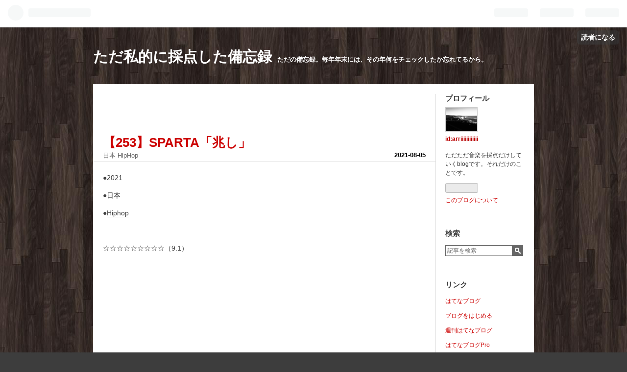

--- FILE ---
content_type: text/html; charset=utf-8
request_url: https://ongakusaiteni.hatenablog.jp/entry/2021/08/05/182357
body_size: 12852
content:
<!DOCTYPE html>
<html
  lang="ja"

data-admin-domain="//blog.hatena.ne.jp"
data-admin-origin="https://blog.hatena.ne.jp"
data-author="arriiiiiiiiiiii"
data-avail-langs="ja en"
data-blog="ongakusaiteni.hatenablog.jp"
data-blog-host="ongakusaiteni.hatenablog.jp"
data-blog-is-public="1"
data-blog-name="ただ私的に採点した備忘録"
data-blog-owner="arriiiiiiiiiiii"
data-blog-show-ads="1"
data-blog-show-sleeping-ads="1"
data-blog-uri="https://ongakusaiteni.hatenablog.jp/"
data-blog-uuid="10257846132686884982"
data-blogs-uri-base="https://ongakusaiteni.hatenablog.jp"
data-brand="hatenablog"
data-data-layer="{&quot;hatenablog&quot;:{&quot;admin&quot;:{},&quot;analytics&quot;:{&quot;brand_property_id&quot;:&quot;&quot;,&quot;measurement_id&quot;:&quot;&quot;,&quot;non_sampling_property_id&quot;:&quot;&quot;,&quot;property_id&quot;:&quot;UA-100793454-2&quot;,&quot;separated_property_id&quot;:&quot;UA-29716941-22&quot;},&quot;blog&quot;:{&quot;blog_id&quot;:&quot;10257846132686884982&quot;,&quot;content_seems_japanese&quot;:&quot;true&quot;,&quot;disable_ads&quot;:&quot;&quot;,&quot;enable_ads&quot;:&quot;true&quot;,&quot;enable_keyword_link&quot;:&quot;true&quot;,&quot;entry_show_footer_related_entries&quot;:&quot;true&quot;,&quot;force_pc_view&quot;:&quot;false&quot;,&quot;is_public&quot;:&quot;true&quot;,&quot;is_responsive_view&quot;:&quot;false&quot;,&quot;is_sleeping&quot;:&quot;true&quot;,&quot;lang&quot;:&quot;ja&quot;,&quot;name&quot;:&quot;\u305f\u3060\u79c1\u7684\u306b\u63a1\u70b9\u3057\u305f\u5099\u5fd8\u9332&quot;,&quot;owner_name&quot;:&quot;arriiiiiiiiiiii&quot;,&quot;uri&quot;:&quot;https://ongakusaiteni.hatenablog.jp/&quot;},&quot;brand&quot;:&quot;hatenablog&quot;,&quot;page_id&quot;:&quot;entry&quot;,&quot;permalink_entry&quot;:{&quot;author_name&quot;:&quot;arriiiiiiiiiiii&quot;,&quot;categories&quot;:&quot;\u65e5\u672c  HipHop&quot;,&quot;character_count&quot;:158,&quot;date&quot;:&quot;2021-08-05&quot;,&quot;entry_id&quot;:&quot;26006613791158016&quot;,&quot;first_category&quot;:&quot;\u65e5\u672c  HipHop&quot;,&quot;hour&quot;:&quot;18&quot;,&quot;title&quot;:&quot;\u3010253\u3011SPARTA\u300c\u5146\u3057\u300d&quot;,&quot;uri&quot;:&quot;https://ongakusaiteni.hatenablog.jp/entry/2021/08/05/182357&quot;},&quot;pro&quot;:&quot;free&quot;,&quot;router_type&quot;:&quot;blogs&quot;}}"
data-device="pc"
data-dont-recommend-pro="false"
data-global-domain="https://hatena.blog"
data-globalheader-color="b"
data-globalheader-type="pc"
data-has-touch-view="1"
data-help-url="https://help.hatenablog.com"
data-page="entry"
data-parts-domain="https://hatenablog-parts.com"
data-plus-available=""
data-pro="false"
data-router-type="blogs"
data-sentry-dsn="https://03a33e4781a24cf2885099fed222b56d@sentry.io/1195218"
data-sentry-environment="production"
data-sentry-sample-rate="0.1"
data-static-domain="https://cdn.blog.st-hatena.com"
data-version="6ea2223fdead71a0305297e57edb30"




  data-initial-state="{}"

  >
  <head prefix="og: http://ogp.me/ns# fb: http://ogp.me/ns/fb# article: http://ogp.me/ns/article#">

  

  

  


  

  <meta name="robots" content="max-image-preview:large" />


  <meta charset="utf-8"/>
  <meta http-equiv="X-UA-Compatible" content="IE=7; IE=9; IE=10; IE=11" />
  <title>【253】SPARTA「兆し」 - ただ私的に採点した備忘録</title>

  
  <link rel="canonical" href="https://ongakusaiteni.hatenablog.jp/entry/2021/08/05/182357"/>



  

<meta itemprop="name" content="【253】SPARTA「兆し」 - ただ私的に採点した備忘録"/>

  <meta itemprop="image" content="https://cdn.image.st-hatena.com/image/scale/5974664a56568a8a068483a16007f99db3485672/backend=imagemagick;version=1;width=1300/https%3A%2F%2Fm.media-amazon.com%2Fimages%2FI%2F51kbDkFDDZS._SL500_.jpg"/>


  <meta property="og:title" content="【253】SPARTA「兆し」 - ただ私的に採点した備忘録"/>
<meta property="og:type" content="article"/>
  <meta property="og:url" content="https://ongakusaiteni.hatenablog.jp/entry/2021/08/05/182357"/>

  <meta property="og:image" content="https://cdn.image.st-hatena.com/image/scale/5974664a56568a8a068483a16007f99db3485672/backend=imagemagick;version=1;width=1300/https%3A%2F%2Fm.media-amazon.com%2Fimages%2FI%2F51kbDkFDDZS._SL500_.jpg"/>

<meta property="og:image:alt" content="【253】SPARTA「兆し」 - ただ私的に採点した備忘録"/>
    <meta property="og:description" content="●2021 ●日本 ●Hiphop ☆☆☆☆☆☆☆☆☆（9.1） www.youtube.com www.youtube.com www.youtube.com www.youtube.com 兆し [Explicit] htb Originals Amazon 兆し SPARTA ヒップホップ／ラップ ¥2444" />
<meta property="og:site_name" content="ただ私的に採点した備忘録"/>

  <meta property="article:published_time" content="2021-08-05T09:23:57Z" />

    <meta property="article:tag" content="日本  HipHop" />
      <meta name="twitter:card"  content="summary_large_image" />
    <meta name="twitter:image" content="https://cdn.image.st-hatena.com/image/scale/5974664a56568a8a068483a16007f99db3485672/backend=imagemagick;version=1;width=1300/https%3A%2F%2Fm.media-amazon.com%2Fimages%2FI%2F51kbDkFDDZS._SL500_.jpg" />  <meta name="twitter:title" content="【253】SPARTA「兆し」 - ただ私的に採点した備忘録" />    <meta name="twitter:description" content="●2021 ●日本 ●Hiphop ☆☆☆☆☆☆☆☆☆（9.1） www.youtube.com www.youtube.com www.youtube.com www.youtube.com 兆し [Explicit] htb Originals Amazon 兆し SPARTA ヒップホップ／ラップ ¥2444" />  <meta name="twitter:app:name:iphone" content="はてなブログアプリ" />
  <meta name="twitter:app:id:iphone" content="583299321" />
  <meta name="twitter:app:url:iphone" content="hatenablog:///open?uri=https%3A%2F%2Fongakusaiteni.hatenablog.jp%2Fentry%2F2021%2F08%2F05%2F182357" />
  
    <meta name="description" content="●2021 ●日本 ●Hiphop ☆☆☆☆☆☆☆☆☆（9.1） www.youtube.com www.youtube.com www.youtube.com www.youtube.com 兆し [Explicit] htb Originals Amazon 兆し SPARTA ヒップホップ／ラップ ¥2444" />
    <meta name="keywords" content="&lt;meta name=&quot;keywords&quot; content=&quot;評価,レビュー,洋楽,邦楽,music,indie,review&quot; &gt;" />


  
<script
  id="embed-gtm-data-layer-loader"
  data-data-layer-page-specific="{&quot;hatenablog&quot;:{&quot;blogs_permalink&quot;:{&quot;blog_afc_issued&quot;:&quot;false&quot;,&quot;entry_afc_issued&quot;:&quot;false&quot;,&quot;is_blog_sleeping&quot;:&quot;true&quot;,&quot;is_author_pro&quot;:&quot;false&quot;,&quot;has_related_entries_with_elasticsearch&quot;:&quot;true&quot;}}}"
>
(function() {
  function loadDataLayer(elem, attrName) {
    if (!elem) { return {}; }
    var json = elem.getAttribute(attrName);
    if (!json) { return {}; }
    return JSON.parse(json);
  }

  var globalVariables = loadDataLayer(
    document.documentElement,
    'data-data-layer'
  );
  var pageSpecificVariables = loadDataLayer(
    document.getElementById('embed-gtm-data-layer-loader'),
    'data-data-layer-page-specific'
  );

  var variables = [globalVariables, pageSpecificVariables];

  if (!window.dataLayer) {
    window.dataLayer = [];
  }

  for (var i = 0; i < variables.length; i++) {
    window.dataLayer.push(variables[i]);
  }
})();
</script>

<!-- Google Tag Manager -->
<script>(function(w,d,s,l,i){w[l]=w[l]||[];w[l].push({'gtm.start':
new Date().getTime(),event:'gtm.js'});var f=d.getElementsByTagName(s)[0],
j=d.createElement(s),dl=l!='dataLayer'?'&l='+l:'';j.async=true;j.src=
'https://www.googletagmanager.com/gtm.js?id='+i+dl;f.parentNode.insertBefore(j,f);
})(window,document,'script','dataLayer','GTM-P4CXTW');</script>
<!-- End Google Tag Manager -->











  <link rel="shortcut icon" href="https://ongakusaiteni.hatenablog.jp/icon/favicon">
<link rel="apple-touch-icon" href="https://ongakusaiteni.hatenablog.jp/icon/touch">
<link rel="icon" sizes="192x192" href="https://ongakusaiteni.hatenablog.jp/icon/link">

  

<link rel="alternate" type="application/atom+xml" title="Atom" href="https://ongakusaiteni.hatenablog.jp/feed"/>
<link rel="alternate" type="application/rss+xml" title="RSS2.0" href="https://ongakusaiteni.hatenablog.jp/rss"/>

  <link rel="alternate" type="application/json+oembed" href="https://hatena.blog/oembed?url=https%3A%2F%2Fongakusaiteni.hatenablog.jp%2Fentry%2F2021%2F08%2F05%2F182357&amp;format=json" title="oEmbed Profile of 【253】SPARTA「兆し」"/>
<link rel="alternate" type="text/xml+oembed" href="https://hatena.blog/oembed?url=https%3A%2F%2Fongakusaiteni.hatenablog.jp%2Fentry%2F2021%2F08%2F05%2F182357&amp;format=xml" title="oEmbed Profile of 【253】SPARTA「兆し」"/>
  
  <link rel="author" href="http://www.hatena.ne.jp/arriiiiiiiiiiii/">

  

  
      <link rel="preload" href="https://m.media-amazon.com/images/I/51kbDkFDDZS._SL500_.jpg" as="image"/>


  
    
<link rel="stylesheet" type="text/css" href="https://cdn.blog.st-hatena.com/css/blog.css?version=6ea2223fdead71a0305297e57edb30"/>

    
  <link rel="stylesheet" type="text/css" href="https://usercss.blog.st-hatena.com/blog_style/10257846132686884982/b6dad95dcd619a05ce0c64ab6e0d69af21bfb1bd"/>
  
  

  

  
<script> </script>

  
<style>
  div#google_afc_user,
  div.google-afc-user-container,
  div.google_afc_image,
  div.google_afc_blocklink {
      display: block !important;
  }
</style>


  
    <script src="https://cdn.pool.st-hatena.com/valve/valve.js" async></script>
<script id="test-valve-definition">
  var valve = window.valve || [];

  valve.push(function(v) {
    
    

    v.config({
      service: 'blog',
      content: {
        result: 'adtrust',
        documentIds: ["blog:entry:26006613791158016"]
      }
    });
    v.defineDFPSlot({"sizes":[[300,250],[336,280]],"slotId":"google_afc_user_container_0","unit":"/4374287/blo_pc_com_6_3328_0_no"});    v.defineDFPSlot({"lazy":1,"sizes":{"mappings":[[[320,568],[[336,280],[300,250],"fluid"]],[[0,0],[[300,250]]]]},"slotId":"sleeping-ad-in-entry","unit":"/4374287/blog_pc_entry_sleep_in-article"});    v.defineDFPSlot({"lazy":"","sizes":[[300,250],[336,280],[468,60],"fluid"],"slotId":"google_afc_user_container_1","unit":"/4374287/blog_user"});
    v.sealDFPSlots();
  });
</script>

  

  
    <script type="application/ld+json">{"@context":"http://schema.org","@type":"Article","dateModified":"2021-08-05T18:23:57+09:00","datePublished":"2021-08-05T18:23:57+09:00","description":"●2021 ●日本 ●Hiphop ☆☆☆☆☆☆☆☆☆（9.1） www.youtube.com www.youtube.com www.youtube.com www.youtube.com 兆し [Explicit] htb Originals Amazon 兆し SPARTA ヒップホップ／ラップ ¥2444","headline":"【253】SPARTA「兆し」","image":["https://m.media-amazon.com/images/I/51kbDkFDDZS._SL500_.jpg"],"mainEntityOfPage":{"@id":"https://ongakusaiteni.hatenablog.jp/entry/2021/08/05/182357","@type":"WebPage"}}</script>

  

  

  

</head>

  <body class="page-entry category-日本-HipHop globalheader-ng-enabled">
    

<div id="globalheader-container"
  data-brand="hatenablog"
  
  >
  <iframe id="globalheader" height="37" frameborder="0" allowTransparency="true"></iframe>
</div>


  
  
  
    <nav class="
      blog-controlls
      
    ">
      <div class="blog-controlls-blog-icon">
        <a href="https://ongakusaiteni.hatenablog.jp/">
          <img src="https://cdn.image.st-hatena.com/image/square/eedc201f1e53bed20dfd74334daefac246cefc8b/backend=imagemagick;height=128;version=1;width=128/https%3A%2F%2Fcdn.user.blog.st-hatena.com%2Fblog_custom_icon%2F64072712%2F1545142099424590" alt="ただ私的に採点した備忘録"/>
        </a>
      </div>
      <div class="blog-controlls-title">
        <a href="https://ongakusaiteni.hatenablog.jp/">ただ私的に採点した備忘録</a>
      </div>
      <a href="https://blog.hatena.ne.jp/arriiiiiiiiiiii/ongakusaiteni.hatenablog.jp/subscribe?utm_campaign=subscribe_blog&amp;utm_source=blogs_topright_button&amp;utm_medium=button" class="blog-controlls-subscribe-btn test-blog-header-controlls-subscribe">
        読者になる
      </a>
    </nav>
  

  <div id="container">
    <div id="container-inner">
      <header id="blog-title" data-brand="hatenablog">
  <div id="blog-title-inner" >
    <div id="blog-title-content">
      <h1 id="title"><a href="https://ongakusaiteni.hatenablog.jp/">ただ私的に採点した備忘録</a></h1>
      
        <h2 id="blog-description">ただの備忘録。毎年年末には、その年何をチェックしたか忘れてるから。</h2>
      
    </div>
  </div>
</header>

      

      
      




<div id="content" class="hfeed"
  
  >
  <div id="content-inner">
    <div id="wrapper">
      <div id="main">
        <div id="main-inner">
          
  <article class="entry no-entry sleeping-ads" style="display: block !important;">
    <div class="entry-inner">
      <div class="entry-content">
        
        
        <div class="variable-mobileWeb-ad">
          <div id="google_afc_user_container_0" class="sleeping-ad" style="display: block !important;"></div>
        </div>
        

        
        <p class="sleeping-ads-notice" style="display: none;">この広告は、90日以上更新していないブログに表示しています。</p>
      </div>
    </div>
  </article>


          


  


          
  
  <!-- google_ad_section_start -->
  <!-- rakuten_ad_target_begin -->
  
  
  

  

  
    
      
        <article class="entry hentry test-hentry js-entry-article date-first autopagerize_page_element chars-200 words-100 mode-html entry-odd" id="entry-26006613791158016" data-keyword-campaign="" data-uuid="26006613791158016" data-publication-type="entry">
  <div class="entry-inner">
    <header class="entry-header">
  
    <div class="date entry-date first">
    <a href="https://ongakusaiteni.hatenablog.jp/archive/2021/08/05" rel="nofollow">
      <time datetime="2021-08-05T09:23:57Z" title="2021-08-05T09:23:57Z">
        <span class="date-year">2021</span><span class="hyphen">-</span><span class="date-month">08</span><span class="hyphen">-</span><span class="date-day">05</span>
      </time>
    </a>
      </div>
  <h1 class="entry-title">
  <a href="https://ongakusaiteni.hatenablog.jp/entry/2021/08/05/182357" class="entry-title-link bookmark">【253】SPARTA「兆し」</a>
</h1>

  
  

  <div class="entry-categories categories">
    
    <a href="https://ongakusaiteni.hatenablog.jp/archive/category/%E6%97%A5%E6%9C%AC%20%20HipHop" class="entry-category-link category-日本-HipHop">日本  HipHop</a>
    
  </div>


  

  

</header>

    


    <div class="entry-content hatenablog-entry">
  
    <p>●2021</p>
<p>●日本</p>
<p>●<a class="keyword" href="http://d.hatena.ne.jp/keyword/Hiphop">Hiphop</a></p>
<p> </p>
<p>☆☆☆☆☆☆☆☆☆（9.1）</p>
<p> </p>
<p><iframe src="https://www.youtube.com/embed/WMSXRk9HKFg?enablejsapi=1" width="560" height="315" frameborder="0" allowfullscreen="" id="widget2"></iframe><br /><a href="https://www.youtube.com/watch?v=WMSXRk9HKFg">www.youtube.com</a></p>
<p><iframe src="https://www.youtube.com/embed/6-4WnQjs6tc?enablejsapi=1" width="560" height="315" frameborder="0" allowfullscreen="" id="widget4"></iframe><br /><a href="https://www.youtube.com/watch?v=6-4WnQjs6tc">www.youtube.com</a></p>
<p><iframe src="https://www.youtube.com/embed/3YuiCtoceQE?enablejsapi=1" width="560" height="315" frameborder="0" allowfullscreen="" id="widget6"></iframe><br /><a href="https://www.youtube.com/watch?v=3YuiCtoceQE">www.youtube.com</a></p>
<p><iframe src="https://www.youtube.com/embed/jcmOCxNl83I?enablejsapi=1" width="560" height="315" frameborder="0" allowfullscreen="" id="widget8"></iframe><br /><a href="https://www.youtube.com/watch?v=jcmOCxNl83I">www.youtube.com</a></p>
<p> </p>
<div class="freezed">
<div class="hatena-asin-detail"><a href="https://www.amazon.co.jp/exec/obidos/ASIN/B096Y9T7GD/sydbarrett0e-22/" class="hatena-asin-detail-image-link" target="_blank" rel="noopener"><img src="https://m.media-amazon.com/images/I/51kbDkFDDZS._SL500_.jpg" class="hatena-asin-detail-image" alt="兆し [Explicit]" title="兆し [Explicit]" /></a>
<div class="hatena-asin-detail-info">
<p class="hatena-asin-detail-title"><a href="https://www.amazon.co.jp/exec/obidos/ASIN/B096Y9T7GD/sydbarrett0e-22/" target="_blank" rel="noopener">兆し [Explicit]</a></p>
<ul class="hatena-asin-detail-meta">
<li><a class="keyword" href="http://d.hatena.ne.jp/keyword/htb">htb</a> Originals</li>
</ul>
<a href="https://www.amazon.co.jp/exec/obidos/ASIN/B096Y9T7GD/sydbarrett0e-22/" class="asin-detail-buy" target="_blank" rel="noopener">Amazon</a></div>
</div>
</div>
<p> </p>
<p> </p>
<div class="itunes-embed freezed itunes-kind-Album"><a href="https://music.apple.com/jp/album/%E5%85%86%E3%81%97/1571484718?uo=4&amp;at=1001lSgk" rel="nofollow" target="_blank"><img src="https://cdn.image.st-hatena.com/image/scale/1ce5fbcd0b99aada1e70e1d8e3bde2014575848a/enlarge=0;height=200;version=1;width=200/https%3A%2F%2Fis1-ssl.mzstatic.com%2Fimage%2Fthumb%2FMusic115%2Fv4%2F45%2F05%2F3e%2F45053e1e-07f7-1098-7274-9150a515d733%2Fsource%2F100x100bb.jpg" alt="兆し" title="兆し" class="itunes-embed-image" /></a>
<div class="itunes-embed-info">
<p class="itunes-embed-title"><a href="https://music.apple.com/jp/album/%E5%85%86%E3%81%97/1571484718?uo=4&amp;at=1001lSgk" rel="nofollow" target="_blank">兆し</a></p>
<ul>
<li class="itunes-embed-artist">SPARTA</li>
<li class="itunes-embed-genre">ヒップホップ／ラップ</li>
<li class="itunes-embed-price">¥2444</li>
<li class="itunes-embed-badge"><a href="https://music.apple.com/jp/album/%E5%85%86%E3%81%97/1571484718?uo=4&amp;at=1001lSgk" rel="nofollow" target="_blank"><img src="https://cdn.blog.st-hatena.com/images/theme/itunes/itunes-badge-itunes@2x.png" width="44px" height="15px" /></a></li>
</ul>
</div>
</div>
<p> </p>
    
    




    

  
</div>

    
  <footer class="entry-footer">
    
    <div class="entry-tags-wrapper">
  <div class="entry-tags">  </div>
</div>

    <p class="entry-footer-section track-inview-by-gtm" data-gtm-track-json="{&quot;area&quot;: &quot;finish_reading&quot;}">
  <span class="author vcard"><span class="fn" data-load-nickname="1" data-user-name="arriiiiiiiiiiii" >arriiiiiiiiiiii</span></span>
  <span class="entry-footer-time"><a href="https://ongakusaiteni.hatenablog.jp/entry/2021/08/05/182357"><time data-relative datetime="2021-08-05T09:23:57Z" title="2021-08-05T09:23:57Z" class="updated">2021-08-05 18:23</time></a></span>
  
  
  
    <span class="
      entry-footer-subscribe
      
    " data-test-blog-controlls-subscribe>
      <a href="https://blog.hatena.ne.jp/arriiiiiiiiiiii/ongakusaiteni.hatenablog.jp/subscribe?utm_medium=button&amp;utm_source=blogs_entry_footer&amp;utm_campaign=subscribe_blog">
        読者になる
      </a>
    </span>
  
</p>

    
  <div
    class="hatena-star-container"
    data-hatena-star-container
    data-hatena-star-url="https://ongakusaiteni.hatenablog.jp/entry/2021/08/05/182357"
    data-hatena-star-title="【253】SPARTA「兆し」"
    data-hatena-star-variant="profile-icon"
    data-hatena-star-profile-url-template="https://blog.hatena.ne.jp/{username}/"
  ></div>


    
<div class="social-buttons">
  
  
    <div class="social-button-item">
      <a href="https://b.hatena.ne.jp/entry/s/ongakusaiteni.hatenablog.jp/entry/2021/08/05/182357" class="hatena-bookmark-button" data-hatena-bookmark-url="https://ongakusaiteni.hatenablog.jp/entry/2021/08/05/182357" data-hatena-bookmark-layout="vertical-balloon" data-hatena-bookmark-lang="ja" title="この記事をはてなブックマークに追加"><img src="https://b.st-hatena.com/images/entry-button/button-only.gif" alt="この記事をはてなブックマークに追加" width="20" height="20" style="border: none;" /></a>
    </div>
  
  
    <div class="social-button-item">
      <div class="fb-share-button" data-layout="box_count" data-href="https://ongakusaiteni.hatenablog.jp/entry/2021/08/05/182357"></div>
    </div>
  
  
    
    
    <div class="social-button-item">
      <a
          class="entry-share-button entry-share-button-twitter test-share-button-twitter"
          href="https://x.com/intent/tweet?text=%E3%80%90253%E3%80%91SPARTA%E3%80%8C%E5%85%86%E3%81%97%E3%80%8D+-+%E3%81%9F%E3%81%A0%E7%A7%81%E7%9A%84%E3%81%AB%E6%8E%A1%E7%82%B9%E3%81%97%E3%81%9F%E5%82%99%E5%BF%98%E9%8C%B2&amp;url=https%3A%2F%2Fongakusaiteni.hatenablog.jp%2Fentry%2F2021%2F08%2F05%2F182357"
          title="X（Twitter）で投稿する"
        ></a>
    </div>
  
  
  
  
  
  
</div>

    
  
  
    
    <div class="google-afc-image test-google-rectangle-ads">      
      
      <div id="google_afc_user_container_1" class="google-afc-user-container google_afc_blocklink2_5 google_afc_boder" data-test-unit="/4374287/blog_user"></div>
      
        <a href="http://blog.hatena.ne.jp/guide/pro" class="open-pro-modal" data-guide-pro-modal-ad-url="https://hatena.blog/guide/pro/modal/ad">広告を非表示にする</a>
      
    </div>
  
  


    <div class="customized-footer">
      

        

          <div class="entry-footer-modules" id="entry-footer-secondary-modules">      
<div class="hatena-module hatena-module-related-entries" >
      
  <!-- Hatena-Epic-has-related-entries-with-elasticsearch:true -->
  <div class="hatena-module-title">
    関連記事
  </div>
  <div class="hatena-module-body">
    <ul class="related-entries hatena-urllist urllist-with-thumbnails">
  
  
    
    <li class="urllist-item related-entries-item">
      <div class="urllist-item-inner related-entries-item-inner">
        
          
                      <a class="urllist-image-link related-entries-image-link" href="https://ongakusaiteni.hatenablog.jp/entry/2021/11/11/173718">
  <img alt="【320】JPEGMAFIA「LP! 」" src="https://cdn.image.st-hatena.com/image/square/de4a8665dce1fb45bbbe1b4b814d8ff45b625320/backend=imagemagick;height=100;version=1;width=100/https%3A%2F%2Fm.media-amazon.com%2Fimages%2FI%2F41kw6bIE6ML._SL500_.jpg" class="urllist-image related-entries-image" title="【320】JPEGMAFIA「LP! 」" width="100" height="100" loading="lazy">
</a>
            <div class="urllist-date-link related-entries-date-link">
  <a href="https://ongakusaiteni.hatenablog.jp/archive/2021/11/11" rel="nofollow">
    <time datetime="2021-11-11T08:37:18Z" title="2021年11月11日">
      2021-11-11
    </time>
  </a>
</div>

          <a href="https://ongakusaiteni.hatenablog.jp/entry/2021/11/11/173718" class="urllist-title-link related-entries-title-link  urllist-title related-entries-title">【320】JPEGMAFIA「LP! 」</a>




          
          

                      <div class="urllist-entry-body related-entries-entry-body">●2021 ●アメリカ ●Hiphop ☆☆☆☆☆☆☆☆★（8.9） www.youtube.com ww…</div>
      </div>
    </li>
  
    
    <li class="urllist-item related-entries-item">
      <div class="urllist-item-inner related-entries-item-inner">
        
          
                      <a class="urllist-image-link related-entries-image-link" href="https://ongakusaiteni.hatenablog.jp/entry/2021/09/23/161453">
  <img alt="【292】LIBRO「なおらい」" src="https://cdn.image.st-hatena.com/image/square/a181358a9acce3dd4d78734bd8272a2413283edb/backend=imagemagick;height=100;version=1;width=100/https%3A%2F%2Fm.media-amazon.com%2Fimages%2FI%2F414vSR141YL._SL500_.jpg" class="urllist-image related-entries-image" title="【292】LIBRO「なおらい」" width="100" height="100" loading="lazy">
</a>
            <div class="urllist-date-link related-entries-date-link">
  <a href="https://ongakusaiteni.hatenablog.jp/archive/2021/09/23" rel="nofollow">
    <time datetime="2021-09-23T07:14:53Z" title="2021年9月23日">
      2021-09-23
    </time>
  </a>
</div>

          <a href="https://ongakusaiteni.hatenablog.jp/entry/2021/09/23/161453" class="urllist-title-link related-entries-title-link  urllist-title related-entries-title">【292】LIBRO「なおらい」</a>




          
          

                      <div class="urllist-entry-body related-entries-entry-body">●2021 ●日本 ●Hiphop ☆☆☆☆☆☆☆☆★（8.7） www.youtube.com www.yo…</div>
      </div>
    </li>
  
    
    <li class="urllist-item related-entries-item">
      <div class="urllist-item-inner related-entries-item-inner">
        
          
                      <a class="urllist-image-link related-entries-image-link" href="https://ongakusaiteni.hatenablog.jp/entry/2021/08/27/191145">
  <img alt="【273】Pink Siifu「GUMBO&#39;!」" src="https://cdn.image.st-hatena.com/image/square/d8666855c92c0e29aa6b74da57f8517eb20dd82d/backend=imagemagick;height=100;version=1;width=100/https%3A%2F%2Fm.media-amazon.com%2Fimages%2FI%2F41IOuuHcXqL._SL500_.jpg" class="urllist-image related-entries-image" title="【273】Pink Siifu「GUMBO&#39;!」" width="100" height="100" loading="lazy">
</a>
            <div class="urllist-date-link related-entries-date-link">
  <a href="https://ongakusaiteni.hatenablog.jp/archive/2021/08/27" rel="nofollow">
    <time datetime="2021-08-27T10:11:45Z" title="2021年8月27日">
      2021-08-27
    </time>
  </a>
</div>

          <a href="https://ongakusaiteni.hatenablog.jp/entry/2021/08/27/191145" class="urllist-title-link related-entries-title-link  urllist-title related-entries-title">【273】Pink Siifu「GUMBO&#39;!」</a>




          
          

                      <div class="urllist-entry-body related-entries-entry-body">●2021 ●アメリカ ●Hiphop ☆☆☆☆☆☆☆☆★（8.7） www.youtube.com ww…</div>
      </div>
    </li>
  
    
    <li class="urllist-item related-entries-item">
      <div class="urllist-item-inner related-entries-item-inner">
        
          
                      <a class="urllist-image-link related-entries-image-link" href="https://ongakusaiteni.hatenablog.jp/entry/2021/07/07/201958">
  <img alt="【224】Tyler, the Creator「Call Me If You Get Lost」" src="https://cdn.image.st-hatena.com/image/square/106c8f161811adcb34e163722a7c5c5b0a1271fe/backend=imagemagick;height=100;version=1;width=100/https%3A%2F%2Fm.media-amazon.com%2Fimages%2FI%2F41ZYWK328wS._SL500_.jpg" class="urllist-image related-entries-image" title="【224】Tyler, the Creator「Call Me If You Get Lost」" width="100" height="100" loading="lazy">
</a>
            <div class="urllist-date-link related-entries-date-link">
  <a href="https://ongakusaiteni.hatenablog.jp/archive/2021/07/07" rel="nofollow">
    <time datetime="2021-07-07T11:19:58Z" title="2021年7月7日">
      2021-07-07
    </time>
  </a>
</div>

          <a href="https://ongakusaiteni.hatenablog.jp/entry/2021/07/07/201958" class="urllist-title-link related-entries-title-link  urllist-title related-entries-title">【224】Tyler, the Creator「Call Me If You Get Lost」</a>




          
          

                      <div class="urllist-entry-body related-entries-entry-body">●2021 ●アメリカ ●Hiphop ☆☆☆☆☆☆☆☆★（8.9） www.youtube.com ww…</div>
      </div>
    </li>
  
    
    <li class="urllist-item related-entries-item">
      <div class="urllist-item-inner related-entries-item-inner">
        
          
                      <a class="urllist-image-link related-entries-image-link" href="https://ongakusaiteni.hatenablog.jp/entry/2021/06/30/111952">
  <img alt="【212】Rxk Nephew「Slitherman Activated」" src="https://cdn.image.st-hatena.com/image/square/5f0abc747d60a5aca8b71d4d5276f1b59750789a/backend=imagemagick;height=100;version=1;width=100/https%3A%2F%2Fm.media-amazon.com%2Fimages%2FI%2F61I5g9U8knS._SL500_.jpg" class="urllist-image related-entries-image" title="【212】Rxk Nephew「Slitherman Activated」" width="100" height="100" loading="lazy">
</a>
            <div class="urllist-date-link related-entries-date-link">
  <a href="https://ongakusaiteni.hatenablog.jp/archive/2021/06/30" rel="nofollow">
    <time datetime="2021-06-30T02:19:52Z" title="2021年6月30日">
      2021-06-30
    </time>
  </a>
</div>

          <a href="https://ongakusaiteni.hatenablog.jp/entry/2021/06/30/111952" class="urllist-title-link related-entries-title-link  urllist-title related-entries-title">【212】Rxk Nephew「Slitherman Activated」</a>




          
          

                      <div class="urllist-entry-body related-entries-entry-body">●2021 ●アメリカ ●Hiphop ☆☆☆☆☆☆☆☆★（8.9） www.youtube.com ww…</div>
      </div>
    </li>
  
</ul>

  </div>
</div>
  </div>
        

      
    </div>
    
  <div class="comment-box js-comment-box">
    
    <ul class="comment js-comment">
      <li class="read-more-comments" style="display: none;"><a>もっと読む</a></li>
    </ul>
    
      <a class="leave-comment-title js-leave-comment-title">コメントを書く</a>
    
  </div>

  </footer>

  </div>
</article>

      
      
    
  

  
  <!-- rakuten_ad_target_end -->
  <!-- google_ad_section_end -->
  
  
  
  <div class="pager pager-permalink permalink">
    
      
      <span class="pager-prev">
        <a href="https://ongakusaiteni.hatenablog.jp/entry/2021/08/06/190021" rel="prev">
          <span class="pager-arrow">&laquo; </span>
          【254】SMTK「SIREN PROPAGANDA」
        </a>
      </span>
    
    
      
      <span class="pager-next">
        <a href="https://ongakusaiteni.hatenablog.jp/entry/2021/08/04/184131" rel="next">
          【252】Alasdair Roberts &amp; Völvur「The O…
          <span class="pager-arrow"> &raquo;</span>
        </a>
      </span>
    
  </div>


  



        </div>
      </div>

      <aside id="box1">
  <div id="box1-inner">
  </div>
</aside>

    </div><!-- #wrapper -->

    
<aside id="box2">
  
  <div id="box2-inner">
    
      

<div class="hatena-module hatena-module-profile">
  <div class="hatena-module-title">
    プロフィール
  </div>
  <div class="hatena-module-body">
    
    <a href="https://ongakusaiteni.hatenablog.jp/about" class="profile-icon-link">
      <img src="https://cdn.profile-image.st-hatena.com/users/arriiiiiiiiiiii/profile.png?1496641291"
      alt="id:arriiiiiiiiiiii" class="profile-icon" />
    </a>
    

    
    <span class="id">
      <a href="https://ongakusaiteni.hatenablog.jp/about" class="hatena-id-link"><span data-load-nickname="1" data-user-name="arriiiiiiiiiiii">id:arriiiiiiiiiiii</span></a>
      
  
  


    </span>
    

    

    
    <div class="profile-description">
      <p>ただただ音楽を採点だけしていくblogです。それだけのことです。</p>

    </div>
    

    
      <div class="hatena-follow-button-box btn-subscribe js-hatena-follow-button-box"
  
  >

  <a href="#" class="hatena-follow-button js-hatena-follow-button">
    <span class="subscribing">
      <span class="foreground">読者です</span>
      <span class="background">読者をやめる</span>
    </span>
    <span class="unsubscribing" data-track-name="profile-widget-subscribe-button" data-track-once>
      <span class="foreground">読者になる</span>
      <span class="background">読者になる</span>
    </span>
  </a>
  <div class="subscription-count-box js-subscription-count-box">
    <i></i>
    <u></u>
    <span class="subscription-count js-subscription-count">
    </span>
  </div>
</div>

    

    

    <div class="profile-about">
      <a href="https://ongakusaiteni.hatenablog.jp/about">このブログについて</a>
    </div>

  </div>
</div>

    
      <div class="hatena-module hatena-module-search-box">
  <div class="hatena-module-title">
    検索
  </div>
  <div class="hatena-module-body">
    <form class="search-form" role="search" action="https://ongakusaiteni.hatenablog.jp/search" method="get">
  <input type="text" name="q" class="search-module-input" value="" placeholder="記事を検索" required>
  <input type="submit" value="検索" class="search-module-button" />
</form>

  </div>
</div>

    
      <div class="hatena-module hatena-module-links">
  <div class="hatena-module-title">
    リンク
  </div>
  <div class="hatena-module-body">
    <ul class="hatena-urllist">
      
        <li>
          <a href="https://hatena.blog/">はてなブログ</a>
        </li>
      
        <li>
          <a href="https://hatena.blog/guide?via=200109">ブログをはじめる</a>
        </li>
      
        <li>
          <a href="http://blog.hatenablog.com">週刊はてなブログ</a>
        </li>
      
        <li>
          <a href="https://hatena.blog/guide/pro">はてなブログPro</a>
        </li>
      
    </ul>
  </div>
</div>

    
      <div class="hatena-module hatena-module-recent-entries ">
  <div class="hatena-module-title">
    <a href="https://ongakusaiteni.hatenablog.jp/archive">
      最新記事
    </a>
  </div>
  <div class="hatena-module-body">
    <ul class="recent-entries hatena-urllist ">
  
  
    
    <li class="urllist-item recent-entries-item">
      <div class="urllist-item-inner recent-entries-item-inner">
        
          
          
          <a href="https://ongakusaiteni.hatenablog.jp/entry/2022/10/04/200036" class="urllist-title-link recent-entries-title-link  urllist-title recent-entries-title">【96】僕のレテパシーズ「エンデンジャードスピーシーズ」</a>




          
          

                </div>
    </li>
  
    
    <li class="urllist-item recent-entries-item">
      <div class="urllist-item-inner recent-entries-item-inner">
        
          
          
          <a href="https://ongakusaiteni.hatenablog.jp/entry/2022/10/04/200022" class="urllist-title-link recent-entries-title-link  urllist-title recent-entries-title">【95】Rachika Nayar「Heaven Come Crashing」</a>




          
          

                </div>
    </li>
  
    
    <li class="urllist-item recent-entries-item">
      <div class="urllist-item-inner recent-entries-item-inner">
        
          
          
          <a href="https://ongakusaiteni.hatenablog.jp/entry/2022/09/23/235430" class="urllist-title-link recent-entries-title-link  urllist-title recent-entries-title">【94】Saloli「The Island: Music for Piano, Vol. 1」</a>




          
          

                </div>
    </li>
  
    
    <li class="urllist-item recent-entries-item">
      <div class="urllist-item-inner recent-entries-item-inner">
        
          
          
          <a href="https://ongakusaiteni.hatenablog.jp/entry/2022/09/20/173207" class="urllist-title-link recent-entries-title-link  urllist-title recent-entries-title">【93】Lost Weekend「Down The Road」</a>




          
          

                </div>
    </li>
  
    
    <li class="urllist-item recent-entries-item">
      <div class="urllist-item-inner recent-entries-item-inner">
        
          
          
          <a href="https://ongakusaiteni.hatenablog.jp/entry/2022/09/18/200154" class="urllist-title-link recent-entries-title-link  urllist-title recent-entries-title">【92】JID「The Forever Story」</a>




          
          

                </div>
    </li>
  
</ul>

      </div>
</div>

    
      

<div class="hatena-module hatena-module-archive" data-archive-type="default" data-archive-url="https://ongakusaiteni.hatenablog.jp/archive">
  <div class="hatena-module-title">
    <a href="https://ongakusaiteni.hatenablog.jp/archive">月別アーカイブ</a>
  </div>
  <div class="hatena-module-body">
    
      
        <ul class="hatena-urllist">
          
            <li class="archive-module-year archive-module-year-hidden" data-year="2022">
              <div class="archive-module-button">
                <span class="archive-module-hide-button">▼</span>
                <span class="archive-module-show-button">▶</span>
              </div>
              <a href="https://ongakusaiteni.hatenablog.jp/archive/2022" class="archive-module-year-title archive-module-year-2022">
                2022
              </a>
              <ul class="archive-module-months">
                
                  <li class="archive-module-month">
                    <a href="https://ongakusaiteni.hatenablog.jp/archive/2022/10" class="archive-module-month-title archive-module-month-2022-10">
                      2022 / 10
                    </a>
                  </li>
                
                  <li class="archive-module-month">
                    <a href="https://ongakusaiteni.hatenablog.jp/archive/2022/09" class="archive-module-month-title archive-module-month-2022-9">
                      2022 / 9
                    </a>
                  </li>
                
                  <li class="archive-module-month">
                    <a href="https://ongakusaiteni.hatenablog.jp/archive/2022/08" class="archive-module-month-title archive-module-month-2022-8">
                      2022 / 8
                    </a>
                  </li>
                
                  <li class="archive-module-month">
                    <a href="https://ongakusaiteni.hatenablog.jp/archive/2022/07" class="archive-module-month-title archive-module-month-2022-7">
                      2022 / 7
                    </a>
                  </li>
                
                  <li class="archive-module-month">
                    <a href="https://ongakusaiteni.hatenablog.jp/archive/2022/06" class="archive-module-month-title archive-module-month-2022-6">
                      2022 / 6
                    </a>
                  </li>
                
                  <li class="archive-module-month">
                    <a href="https://ongakusaiteni.hatenablog.jp/archive/2022/05" class="archive-module-month-title archive-module-month-2022-5">
                      2022 / 5
                    </a>
                  </li>
                
                  <li class="archive-module-month">
                    <a href="https://ongakusaiteni.hatenablog.jp/archive/2022/04" class="archive-module-month-title archive-module-month-2022-4">
                      2022 / 4
                    </a>
                  </li>
                
                  <li class="archive-module-month">
                    <a href="https://ongakusaiteni.hatenablog.jp/archive/2022/03" class="archive-module-month-title archive-module-month-2022-3">
                      2022 / 3
                    </a>
                  </li>
                
                  <li class="archive-module-month">
                    <a href="https://ongakusaiteni.hatenablog.jp/archive/2022/02" class="archive-module-month-title archive-module-month-2022-2">
                      2022 / 2
                    </a>
                  </li>
                
                  <li class="archive-module-month">
                    <a href="https://ongakusaiteni.hatenablog.jp/archive/2022/01" class="archive-module-month-title archive-module-month-2022-1">
                      2022 / 1
                    </a>
                  </li>
                
              </ul>
            </li>
          
            <li class="archive-module-year archive-module-year-hidden" data-year="2021">
              <div class="archive-module-button">
                <span class="archive-module-hide-button">▼</span>
                <span class="archive-module-show-button">▶</span>
              </div>
              <a href="https://ongakusaiteni.hatenablog.jp/archive/2021" class="archive-module-year-title archive-module-year-2021">
                2021
              </a>
              <ul class="archive-module-months">
                
                  <li class="archive-module-month">
                    <a href="https://ongakusaiteni.hatenablog.jp/archive/2021/12" class="archive-module-month-title archive-module-month-2021-12">
                      2021 / 12
                    </a>
                  </li>
                
                  <li class="archive-module-month">
                    <a href="https://ongakusaiteni.hatenablog.jp/archive/2021/11" class="archive-module-month-title archive-module-month-2021-11">
                      2021 / 11
                    </a>
                  </li>
                
                  <li class="archive-module-month">
                    <a href="https://ongakusaiteni.hatenablog.jp/archive/2021/10" class="archive-module-month-title archive-module-month-2021-10">
                      2021 / 10
                    </a>
                  </li>
                
                  <li class="archive-module-month">
                    <a href="https://ongakusaiteni.hatenablog.jp/archive/2021/09" class="archive-module-month-title archive-module-month-2021-9">
                      2021 / 9
                    </a>
                  </li>
                
                  <li class="archive-module-month">
                    <a href="https://ongakusaiteni.hatenablog.jp/archive/2021/08" class="archive-module-month-title archive-module-month-2021-8">
                      2021 / 8
                    </a>
                  </li>
                
                  <li class="archive-module-month">
                    <a href="https://ongakusaiteni.hatenablog.jp/archive/2021/07" class="archive-module-month-title archive-module-month-2021-7">
                      2021 / 7
                    </a>
                  </li>
                
                  <li class="archive-module-month">
                    <a href="https://ongakusaiteni.hatenablog.jp/archive/2021/06" class="archive-module-month-title archive-module-month-2021-6">
                      2021 / 6
                    </a>
                  </li>
                
                  <li class="archive-module-month">
                    <a href="https://ongakusaiteni.hatenablog.jp/archive/2021/05" class="archive-module-month-title archive-module-month-2021-5">
                      2021 / 5
                    </a>
                  </li>
                
                  <li class="archive-module-month">
                    <a href="https://ongakusaiteni.hatenablog.jp/archive/2021/04" class="archive-module-month-title archive-module-month-2021-4">
                      2021 / 4
                    </a>
                  </li>
                
                  <li class="archive-module-month">
                    <a href="https://ongakusaiteni.hatenablog.jp/archive/2021/03" class="archive-module-month-title archive-module-month-2021-3">
                      2021 / 3
                    </a>
                  </li>
                
                  <li class="archive-module-month">
                    <a href="https://ongakusaiteni.hatenablog.jp/archive/2021/02" class="archive-module-month-title archive-module-month-2021-2">
                      2021 / 2
                    </a>
                  </li>
                
                  <li class="archive-module-month">
                    <a href="https://ongakusaiteni.hatenablog.jp/archive/2021/01" class="archive-module-month-title archive-module-month-2021-1">
                      2021 / 1
                    </a>
                  </li>
                
              </ul>
            </li>
          
            <li class="archive-module-year archive-module-year-hidden" data-year="2020">
              <div class="archive-module-button">
                <span class="archive-module-hide-button">▼</span>
                <span class="archive-module-show-button">▶</span>
              </div>
              <a href="https://ongakusaiteni.hatenablog.jp/archive/2020" class="archive-module-year-title archive-module-year-2020">
                2020
              </a>
              <ul class="archive-module-months">
                
                  <li class="archive-module-month">
                    <a href="https://ongakusaiteni.hatenablog.jp/archive/2020/12" class="archive-module-month-title archive-module-month-2020-12">
                      2020 / 12
                    </a>
                  </li>
                
                  <li class="archive-module-month">
                    <a href="https://ongakusaiteni.hatenablog.jp/archive/2020/11" class="archive-module-month-title archive-module-month-2020-11">
                      2020 / 11
                    </a>
                  </li>
                
                  <li class="archive-module-month">
                    <a href="https://ongakusaiteni.hatenablog.jp/archive/2020/10" class="archive-module-month-title archive-module-month-2020-10">
                      2020 / 10
                    </a>
                  </li>
                
                  <li class="archive-module-month">
                    <a href="https://ongakusaiteni.hatenablog.jp/archive/2020/09" class="archive-module-month-title archive-module-month-2020-9">
                      2020 / 9
                    </a>
                  </li>
                
                  <li class="archive-module-month">
                    <a href="https://ongakusaiteni.hatenablog.jp/archive/2020/08" class="archive-module-month-title archive-module-month-2020-8">
                      2020 / 8
                    </a>
                  </li>
                
                  <li class="archive-module-month">
                    <a href="https://ongakusaiteni.hatenablog.jp/archive/2020/07" class="archive-module-month-title archive-module-month-2020-7">
                      2020 / 7
                    </a>
                  </li>
                
                  <li class="archive-module-month">
                    <a href="https://ongakusaiteni.hatenablog.jp/archive/2020/06" class="archive-module-month-title archive-module-month-2020-6">
                      2020 / 6
                    </a>
                  </li>
                
                  <li class="archive-module-month">
                    <a href="https://ongakusaiteni.hatenablog.jp/archive/2020/05" class="archive-module-month-title archive-module-month-2020-5">
                      2020 / 5
                    </a>
                  </li>
                
                  <li class="archive-module-month">
                    <a href="https://ongakusaiteni.hatenablog.jp/archive/2020/04" class="archive-module-month-title archive-module-month-2020-4">
                      2020 / 4
                    </a>
                  </li>
                
                  <li class="archive-module-month">
                    <a href="https://ongakusaiteni.hatenablog.jp/archive/2020/03" class="archive-module-month-title archive-module-month-2020-3">
                      2020 / 3
                    </a>
                  </li>
                
                  <li class="archive-module-month">
                    <a href="https://ongakusaiteni.hatenablog.jp/archive/2020/02" class="archive-module-month-title archive-module-month-2020-2">
                      2020 / 2
                    </a>
                  </li>
                
                  <li class="archive-module-month">
                    <a href="https://ongakusaiteni.hatenablog.jp/archive/2020/01" class="archive-module-month-title archive-module-month-2020-1">
                      2020 / 1
                    </a>
                  </li>
                
              </ul>
            </li>
          
            <li class="archive-module-year archive-module-year-hidden" data-year="2019">
              <div class="archive-module-button">
                <span class="archive-module-hide-button">▼</span>
                <span class="archive-module-show-button">▶</span>
              </div>
              <a href="https://ongakusaiteni.hatenablog.jp/archive/2019" class="archive-module-year-title archive-module-year-2019">
                2019
              </a>
              <ul class="archive-module-months">
                
                  <li class="archive-module-month">
                    <a href="https://ongakusaiteni.hatenablog.jp/archive/2019/12" class="archive-module-month-title archive-module-month-2019-12">
                      2019 / 12
                    </a>
                  </li>
                
                  <li class="archive-module-month">
                    <a href="https://ongakusaiteni.hatenablog.jp/archive/2019/11" class="archive-module-month-title archive-module-month-2019-11">
                      2019 / 11
                    </a>
                  </li>
                
                  <li class="archive-module-month">
                    <a href="https://ongakusaiteni.hatenablog.jp/archive/2019/10" class="archive-module-month-title archive-module-month-2019-10">
                      2019 / 10
                    </a>
                  </li>
                
                  <li class="archive-module-month">
                    <a href="https://ongakusaiteni.hatenablog.jp/archive/2019/09" class="archive-module-month-title archive-module-month-2019-9">
                      2019 / 9
                    </a>
                  </li>
                
                  <li class="archive-module-month">
                    <a href="https://ongakusaiteni.hatenablog.jp/archive/2019/08" class="archive-module-month-title archive-module-month-2019-8">
                      2019 / 8
                    </a>
                  </li>
                
                  <li class="archive-module-month">
                    <a href="https://ongakusaiteni.hatenablog.jp/archive/2019/07" class="archive-module-month-title archive-module-month-2019-7">
                      2019 / 7
                    </a>
                  </li>
                
                  <li class="archive-module-month">
                    <a href="https://ongakusaiteni.hatenablog.jp/archive/2019/06" class="archive-module-month-title archive-module-month-2019-6">
                      2019 / 6
                    </a>
                  </li>
                
                  <li class="archive-module-month">
                    <a href="https://ongakusaiteni.hatenablog.jp/archive/2019/05" class="archive-module-month-title archive-module-month-2019-5">
                      2019 / 5
                    </a>
                  </li>
                
                  <li class="archive-module-month">
                    <a href="https://ongakusaiteni.hatenablog.jp/archive/2019/04" class="archive-module-month-title archive-module-month-2019-4">
                      2019 / 4
                    </a>
                  </li>
                
                  <li class="archive-module-month">
                    <a href="https://ongakusaiteni.hatenablog.jp/archive/2019/03" class="archive-module-month-title archive-module-month-2019-3">
                      2019 / 3
                    </a>
                  </li>
                
                  <li class="archive-module-month">
                    <a href="https://ongakusaiteni.hatenablog.jp/archive/2019/02" class="archive-module-month-title archive-module-month-2019-2">
                      2019 / 2
                    </a>
                  </li>
                
                  <li class="archive-module-month">
                    <a href="https://ongakusaiteni.hatenablog.jp/archive/2019/01" class="archive-module-month-title archive-module-month-2019-1">
                      2019 / 1
                    </a>
                  </li>
                
              </ul>
            </li>
          
            <li class="archive-module-year archive-module-year-hidden" data-year="2018">
              <div class="archive-module-button">
                <span class="archive-module-hide-button">▼</span>
                <span class="archive-module-show-button">▶</span>
              </div>
              <a href="https://ongakusaiteni.hatenablog.jp/archive/2018" class="archive-module-year-title archive-module-year-2018">
                2018
              </a>
              <ul class="archive-module-months">
                
                  <li class="archive-module-month">
                    <a href="https://ongakusaiteni.hatenablog.jp/archive/2018/12" class="archive-module-month-title archive-module-month-2018-12">
                      2018 / 12
                    </a>
                  </li>
                
              </ul>
            </li>
          
        </ul>
      
    
  </div>
</div>

    
      

<div class="hatena-module hatena-module-category">
  <div class="hatena-module-title">
    カテゴリー
  </div>
  <div class="hatena-module-body">
    <ul class="hatena-urllist">
      
        <li>
          <a href="https://ongakusaiteni.hatenablog.jp/archive/category/%E6%97%A5%E6%9C%AC%20%20Rock" class="category-日本-Rock">
            日本  Rock (72)
          </a>
        </li>
      
        <li>
          <a href="https://ongakusaiteni.hatenablog.jp/archive/category/US%20%20Electronics" class="category-US-Electronics">
            US  Electronics (64)
          </a>
        </li>
      
        <li>
          <a href="https://ongakusaiteni.hatenablog.jp/archive/category/Classical" class="category-Classical">
            Classical (11)
          </a>
        </li>
      
        <li>
          <a href="https://ongakusaiteni.hatenablog.jp/archive/category/%E6%97%A5%E6%9C%AC%20%20electronics" class="category-日本-electronics">
            日本  electronics (25)
          </a>
        </li>
      
        <li>
          <a href="https://ongakusaiteni.hatenablog.jp/archive/category/US%E3%80%80HipHop" class="category-US-HipHop">
            US　HipHop (65)
          </a>
        </li>
      
        <li>
          <a href="https://ongakusaiteni.hatenablog.jp/archive/category/US%20%20Rock" class="category-US-Rock">
            US  Rock (123)
          </a>
        </li>
      
        <li>
          <a href="https://ongakusaiteni.hatenablog.jp/archive/category/%E6%97%A5%E6%9C%AC%20%20HipHop" class="category-日本-HipHop">
            日本  HipHop (115)
          </a>
        </li>
      
        <li>
          <a href="https://ongakusaiteni.hatenablog.jp/archive/category/US%20%20POP" class="category-US-POP">
            US  POP (45)
          </a>
        </li>
      
        <li>
          <a href="https://ongakusaiteni.hatenablog.jp/archive/category/US%E3%80%80Ambient" class="category-US-Ambient">
            US　Ambient (29)
          </a>
        </li>
      
        <li>
          <a href="https://ongakusaiteni.hatenablog.jp/archive/category/GER%20%20electronics" class="category-GER-electronics">
            GER  electronics (11)
          </a>
        </li>
      
        <li>
          <a href="https://ongakusaiteni.hatenablog.jp/archive/category/AUS%20ambient" class="category-AUS-ambient">
            AUS ambient (3)
          </a>
        </li>
      
        <li>
          <a href="https://ongakusaiteni.hatenablog.jp/archive/category/UK%20%20Rock" class="category-UK-Rock">
            UK  Rock (42)
          </a>
        </li>
      
        <li>
          <a href="https://ongakusaiteni.hatenablog.jp/archive/category/%E6%97%A5%E6%9C%AC%E3%80%80Pop" class="category-日本-Pop">
            日本　Pop (52)
          </a>
        </li>
      
        <li>
          <a href="https://ongakusaiteni.hatenablog.jp/archive/category/%E3%81%9D%E3%81%AE%E4%BB%96%E6%AC%A7%E5%B7%9E" class="category-その他欧州">
            その他欧州 (70)
          </a>
        </li>
      
        <li>
          <a href="https://ongakusaiteni.hatenablog.jp/archive/category/UK%20%20SSW" class="category-UK-SSW">
            UK  SSW (24)
          </a>
        </li>
      
        <li>
          <a href="https://ongakusaiteni.hatenablog.jp/archive/category/%E5%8D%97%E7%B1%B3" class="category-南米">
            南米 (20)
          </a>
        </li>
      
        <li>
          <a href="https://ongakusaiteni.hatenablog.jp/archive/category/%E6%97%A5%E6%9C%AC%20SSW" class="category-日本-SSW">
            日本 SSW (15)
          </a>
        </li>
      
        <li>
          <a href="https://ongakusaiteni.hatenablog.jp/archive/category/US%20%20SSW" class="category-US-SSW">
            US  SSW (61)
          </a>
        </li>
      
        <li>
          <a href="https://ongakusaiteni.hatenablog.jp/archive/category/CAN%20Rock" class="category-CAN-Rock">
            CAN Rock (17)
          </a>
        </li>
      
        <li>
          <a href="https://ongakusaiteni.hatenablog.jp/archive/category/AUS%20%20Rock" class="category-AUS-Rock">
            AUS  Rock (3)
          </a>
        </li>
      
        <li>
          <a href="https://ongakusaiteni.hatenablog.jp/archive/category/UK%20%20Electronics" class="category-UK-Electronics">
            UK  Electronics (28)
          </a>
        </li>
      
        <li>
          <a href="https://ongakusaiteni.hatenablog.jp/archive/category/experimental" class="category-experimental">
            experimental (9)
          </a>
        </li>
      
        <li>
          <a href="https://ongakusaiteni.hatenablog.jp/archive/category/UK%20Jazz" class="category-UK-Jazz">
            UK Jazz (4)
          </a>
        </li>
      
        <li>
          <a href="https://ongakusaiteni.hatenablog.jp/archive/category/FRA%20Jazz" class="category-FRA-Jazz">
            FRA Jazz (1)
          </a>
        </li>
      
        <li>
          <a href="https://ongakusaiteni.hatenablog.jp/archive/category/%E6%97%A5%E6%9C%AC%E3%80%80Electronics" class="category-日本-Electronics">
            日本　Electronics (6)
          </a>
        </li>
      
        <li>
          <a href="https://ongakusaiteni.hatenablog.jp/archive/category/US%20World" class="category-US-World">
            US World (1)
          </a>
        </li>
      
        <li>
          <a href="https://ongakusaiteni.hatenablog.jp/archive/category/2021%E7%A7%81%E7%9A%84%E9%AB%98%E8%A9%95%E4%BE%A1%E3%81%BE%E3%81%A8%E3%82%81" class="category-2021私的高評価まとめ">
            2021私的高評価まとめ (4)
          </a>
        </li>
      
        <li>
          <a href="https://ongakusaiteni.hatenablog.jp/archive/category/US%20%20SOUL" class="category-US-SOUL">
            US  SOUL (5)
          </a>
        </li>
      
        <li>
          <a href="https://ongakusaiteni.hatenablog.jp/archive/category/%E3%82%A2%E3%83%95%E3%83%AA%E3%82%AB" class="category-アフリカ">
            アフリカ (8)
          </a>
        </li>
      
        <li>
          <a href="https://ongakusaiteni.hatenablog.jp/archive/category/%E4%B8%8D%E6%98%8E" class="category-不明">
            不明 (4)
          </a>
        </li>
      
        <li>
          <a href="https://ongakusaiteni.hatenablog.jp/archive/category/CAN%20%20Pop" class="category-CAN-Pop">
            CAN  Pop (10)
          </a>
        </li>
      
        <li>
          <a href="https://ongakusaiteni.hatenablog.jp/archive/category/US%20%20%20Jazz" class="category-US-Jazz">
            US   Jazz (26)
          </a>
        </li>
      
        <li>
          <a href="https://ongakusaiteni.hatenablog.jp/archive/category/GER%20Hiphop" class="category-GER-Hiphop">
            GER Hiphop (1)
          </a>
        </li>
      
        <li>
          <a href="https://ongakusaiteni.hatenablog.jp/archive/category/AUS%20%20SSW" class="category-AUS-SSW">
            AUS  SSW (11)
          </a>
        </li>
      
        <li>
          <a href="https://ongakusaiteni.hatenablog.jp/archive/category/UK%20%20Ambient" class="category-UK-Ambient">
            UK  Ambient (9)
          </a>
        </li>
      
        <li>
          <a href="https://ongakusaiteni.hatenablog.jp/archive/category/%E3%81%9D%E3%81%AE%E4%BB%96%E3%82%A2%E3%82%B8%E3%82%A2" class="category-その他アジア">
            その他アジア (12)
          </a>
        </li>
      
        <li>
          <a href="https://ongakusaiteni.hatenablog.jp/archive/category/UK%20%20Pop" class="category-UK-Pop">
            UK  Pop (5)
          </a>
        </li>
      
        <li>
          <a href="https://ongakusaiteni.hatenablog.jp/archive/category/AUS%20electronics" class="category-AUS-electronics">
            AUS electronics (2)
          </a>
        </li>
      
        <li>
          <a href="https://ongakusaiteni.hatenablog.jp/archive/category/REGGAE..DUB" class="category-REGGAE..DUB">
            REGGAE..DUB (4)
          </a>
        </li>
      
        <li>
          <a href="https://ongakusaiteni.hatenablog.jp/archive/category/GER%20Jazz" class="category-GER-Jazz">
            GER Jazz (1)
          </a>
        </li>
      
        <li>
          <a href="https://ongakusaiteni.hatenablog.jp/archive/category/%E3%81%9D%E3%81%AE%E4%BB%96" class="category-その他">
            その他 (1)
          </a>
        </li>
      
        <li>
          <a href="https://ongakusaiteni.hatenablog.jp/archive/category/CAN%20%20electronics" class="category-CAN-electronics">
            CAN  electronics (7)
          </a>
        </li>
      
        <li>
          <a href="https://ongakusaiteni.hatenablog.jp/archive/category/AUS%20Hiphop" class="category-AUS-Hiphop">
            AUS Hiphop (2)
          </a>
        </li>
      
        <li>
          <a href="https://ongakusaiteni.hatenablog.jp/archive/category/UK%20Hiphop" class="category-UK-Hiphop">
            UK Hiphop (11)
          </a>
        </li>
      
        <li>
          <a href="https://ongakusaiteni.hatenablog.jp/archive/category/CAN%20SSW" class="category-CAN-SSW">
            CAN SSW (11)
          </a>
        </li>
      
        <li>
          <a href="https://ongakusaiteni.hatenablog.jp/archive/category/FRA%20Pop" class="category-FRA-Pop">
            FRA Pop (3)
          </a>
        </li>
      
        <li>
          <a href="https://ongakusaiteni.hatenablog.jp/archive/category/CAN%20ambient" class="category-CAN-ambient">
            CAN ambient (2)
          </a>
        </li>
      
        <li>
          <a href="https://ongakusaiteni.hatenablog.jp/archive/category/%E6%97%A5%E6%9C%AC%20%20ambient" class="category-日本-ambient">
            日本  ambient (15)
          </a>
        </li>
      
        <li>
          <a href="https://ongakusaiteni.hatenablog.jp/archive/category/%E4%B8%AD%E6%9D%B1" class="category-中東">
            中東 (3)
          </a>
        </li>
      
        <li>
          <a href="https://ongakusaiteni.hatenablog.jp/archive/category/FRA%20%20electronics" class="category-FRA-electronics">
            FRA  electronics (3)
          </a>
        </li>
      
        <li>
          <a href="https://ongakusaiteni.hatenablog.jp/archive/category/%E4%B8%AD%E7%B1%B3" class="category-中米">
            中米 (1)
          </a>
        </li>
      
        <li>
          <a href="https://ongakusaiteni.hatenablog.jp/archive/category/FRA%20Hiphop" class="category-FRA-Hiphop">
            FRA Hiphop (2)
          </a>
        </li>
      
        <li>
          <a href="https://ongakusaiteni.hatenablog.jp/archive/category/FRA%20%20Rock" class="category-FRA-Rock">
            FRA  Rock (3)
          </a>
        </li>
      
        <li>
          <a href="https://ongakusaiteni.hatenablog.jp/archive/category/GER%20%20Pop" class="category-GER-Pop">
            GER  Pop (1)
          </a>
        </li>
      
        <li>
          <a href="https://ongakusaiteni.hatenablog.jp/archive/category/GER%20%20Rock" class="category-GER-Rock">
            GER  Rock (2)
          </a>
        </li>
      
        <li>
          <a href="https://ongakusaiteni.hatenablog.jp/archive/category/FRA%20%20world" class="category-FRA-world">
            FRA  world (1)
          </a>
        </li>
      
        <li>
          <a href="https://ongakusaiteni.hatenablog.jp/archive/category/AUS%20%20Pop" class="category-AUS-Pop">
            AUS  Pop (1)
          </a>
        </li>
      
        <li>
          <a href="https://ongakusaiteni.hatenablog.jp/archive/category/US%E3%80%80SSW" class="category-US-SSW">
            US　SSW (15)
          </a>
        </li>
      
        <li>
          <a href="https://ongakusaiteni.hatenablog.jp/archive/category/FRA%20%20SSW" class="category-FRA-SSW">
            FRA  SSW (2)
          </a>
        </li>
      
        <li>
          <a href="https://ongakusaiteni.hatenablog.jp/archive/category/%E6%97%A5%E6%9C%AC%E3%80%80%E3%83%A9%E3%83%86%E3%83%B3%E3%83%BB%E3%82%AF%E3%83%B3%E3%83%93%E3%82%A2" class="category-日本-ラテン・クンビア">
            日本　ラテン・クンビア (1)
          </a>
        </li>
      
        <li>
          <a href="https://ongakusaiteni.hatenablog.jp/archive/category/2020%E3%80%80%E9%AB%98%E8%A9%95%E4%BE%A1%E3%81%BE%E3%81%A8%E3%82%81" class="category-2020-高評価まとめ">
            2020　高評価まとめ (1)
          </a>
        </li>
      
        <li>
          <a href="https://ongakusaiteni.hatenablog.jp/archive/category/UK%20Folk" class="category-UK-Folk">
            UK Folk (1)
          </a>
        </li>
      
        <li>
          <a href="https://ongakusaiteni.hatenablog.jp/archive/category/Folk" class="category-Folk">
            Folk (1)
          </a>
        </li>
      
        <li>
          <a href="https://ongakusaiteni.hatenablog.jp/archive/category/2019%E3%80%80%E9%AB%98%E8%A9%95%E4%BE%A1%E3%81%BE%E3%81%A8%E3%82%81" class="category-2019-高評価まとめ">
            2019　高評価まとめ (6)
          </a>
        </li>
      
        <li>
          <a href="https://ongakusaiteni.hatenablog.jp/archive/category/%E9%9B%91%E8%A8%98" class="category-雑記">
            雑記 (1)
          </a>
        </li>
      
        <li>
          <a href="https://ongakusaiteni.hatenablog.jp/archive/category/FRA%20%20Ambient" class="category-FRA-Ambient">
            FRA  Ambient (2)
          </a>
        </li>
      
        <li>
          <a href="https://ongakusaiteni.hatenablog.jp/archive/category/%E3%83%AD%E3%82%B7%E3%82%A2" class="category-ロシア">
            ロシア (1)
          </a>
        </li>
      
        <li>
          <a href="https://ongakusaiteni.hatenablog.jp/archive/category/AUS%20%20Jazz" class="category-AUS-Jazz">
            AUS  Jazz (1)
          </a>
        </li>
      
        <li>
          <a href="https://ongakusaiteni.hatenablog.jp/archive/category/CAN%20%20Hiphop" class="category-CAN-Hiphop">
            CAN  Hiphop (1)
          </a>
        </li>
      
        <li>
          <a href="https://ongakusaiteni.hatenablog.jp/archive/category/%E6%97%A5%E6%9C%AC%20Jazz" class="category-日本-Jazz">
            日本 Jazz (1)
          </a>
        </li>
      
    </ul>
  </div>
</div>

    
    
  </div>
</aside>


  </div>
</div>




      

      

    </div>
  </div>
  
<footer id="footer" data-brand="hatenablog">
  <div id="footer-inner">
    
      <div style="display:none !important" class="guest-footer js-guide-register test-blogs-register-guide" data-action="guide-register">
  <div class="guest-footer-content">
    <h3>はてなブログをはじめよう！</h3>
    <p>arriiiiiiiiiiiiさんは、はてなブログを使っています。あなたもはてなブログをはじめてみませんか？</p>
    <div class="guest-footer-btn-container">
      <div  class="guest-footer-btn">
        <a class="btn btn-register js-inherit-ga" href="https://blog.hatena.ne.jp/register?via=200227" target="_blank">はてなブログをはじめる（無料）</a>
      </div>
      <div  class="guest-footer-btn">
        <a href="https://hatena.blog/guide" target="_blank">はてなブログとは</a>
      </div>
    </div>
  </div>
</div>

    
    <address class="footer-address">
      <a href="https://ongakusaiteni.hatenablog.jp/">
        <img src="https://cdn.image.st-hatena.com/image/square/eedc201f1e53bed20dfd74334daefac246cefc8b/backend=imagemagick;height=128;version=1;width=128/https%3A%2F%2Fcdn.user.blog.st-hatena.com%2Fblog_custom_icon%2F64072712%2F1545142099424590" width="16" height="16" alt="ただ私的に採点した備忘録"/>
        <span class="footer-address-name">ただ私的に採点した備忘録</span>
      </a>
    </address>
    <p class="services">
      Powered by <a href="https://hatena.blog/">Hatena Blog</a>
      |
        <a href="https://blog.hatena.ne.jp/-/abuse_report?target_url=https%3A%2F%2Fongakusaiteni.hatenablog.jp%2Fentry%2F2021%2F08%2F05%2F182357" class="report-abuse-link test-report-abuse-link" target="_blank">ブログを報告する</a>
    </p>
  </div>
</footer>


  
  <script async src="https://s.hatena.ne.jp/js/widget/star.js"></script>
  
  
  <script>
    if (typeof window.Hatena === 'undefined') {
      window.Hatena = {};
    }
    if (!Hatena.hasOwnProperty('Star')) {
      Hatena.Star = {
        VERSION: 2,
      };
    }
  </script>


  
    <div id="fb-root"></div>
<script>(function(d, s, id) {
  var js, fjs = d.getElementsByTagName(s)[0];
  if (d.getElementById(id)) return;
  js = d.createElement(s); js.id = id;
  js.src = "//connect.facebook.net/ja_JP/sdk.js#xfbml=1&appId=719729204785177&version=v17.0";
  fjs.parentNode.insertBefore(js, fjs);
}(document, 'script', 'facebook-jssdk'));</script>

  
  

<div class="quote-box">
  <div class="tooltip-quote tooltip-quote-stock">
    <i class="blogicon-quote" title="引用をストック"></i>
  </div>
  <div class="tooltip-quote tooltip-quote-tweet js-tooltip-quote-tweet">
    <a class="js-tweet-quote" target="_blank" data-track-name="quote-tweet" data-track-once>
      <img src="https://cdn.blog.st-hatena.com/images/admin/quote/quote-x-icon.svg?version=6ea2223fdead71a0305297e57edb30" title="引用して投稿する" >
    </a>
  </div>
</div>

<div class="quote-stock-panel" id="quote-stock-message-box" style="position: absolute; z-index: 3000">
  <div class="message-box" id="quote-stock-succeeded-message" style="display: none">
    <p>引用をストックしました</p>
    <button class="btn btn-primary" id="quote-stock-show-editor-button" data-track-name="curation-quote-edit-button">ストック一覧を見る</button>
    <button class="btn quote-stock-close-message-button">閉じる</button>
  </div>

  <div class="message-box" id="quote-login-required-message" style="display: none">
    <p>引用するにはまずログインしてください</p>
    <button class="btn btn-primary" id="quote-login-button">ログイン</button>
    <button class="btn quote-stock-close-message-button">閉じる</button>
  </div>

  <div class="error-box" id="quote-stock-failed-message" style="display: none">
    <p>引用をストックできませんでした。再度お試しください</p>
    <button class="btn quote-stock-close-message-button">閉じる</button>
  </div>

  <div class="error-box" id="unstockable-quote-message-box" style="display: none; position: absolute; z-index: 3000;">
    <p>限定公開記事のため引用できません。</p>
  </div>
</div>

<script type="x-underscore-template" id="js-requote-button-template">
  <div class="requote-button js-requote-button">
    <button class="requote-button-btn tipsy-top" title="引用する"><i class="blogicon-quote"></i></button>
  </div>
</script>



  
  <div id="hidden-subscribe-button" style="display: none;">
    <div class="hatena-follow-button-box btn-subscribe js-hatena-follow-button-box"
  
  >

  <a href="#" class="hatena-follow-button js-hatena-follow-button">
    <span class="subscribing">
      <span class="foreground">読者です</span>
      <span class="background">読者をやめる</span>
    </span>
    <span class="unsubscribing" data-track-name="profile-widget-subscribe-button" data-track-once>
      <span class="foreground">読者になる</span>
      <span class="background">読者になる</span>
    </span>
  </a>
  <div class="subscription-count-box js-subscription-count-box">
    <i></i>
    <u></u>
    <span class="subscription-count js-subscription-count">
    </span>
  </div>
</div>

  </div>

  



    


  <script async src="https://platform.twitter.com/widgets.js" charset="utf-8"></script>

<script src="https://b.st-hatena.com/js/bookmark_button.js" charset="utf-8" async="async"></script>


<script type="text/javascript" src="https://cdn.blog.st-hatena.com/js/external/jquery.min.js?v=1.12.4&amp;version=6ea2223fdead71a0305297e57edb30"></script>







<script src="https://cdn.blog.st-hatena.com/js/texts-ja.js?version=6ea2223fdead71a0305297e57edb30"></script>



  <script id="vendors-js" data-env="production" src="https://cdn.blog.st-hatena.com/js/vendors.js?version=6ea2223fdead71a0305297e57edb30" crossorigin="anonymous"></script>

<script id="hatenablog-js" data-env="production" src="https://cdn.blog.st-hatena.com/js/hatenablog.js?version=6ea2223fdead71a0305297e57edb30" crossorigin="anonymous" data-page-id="entry"></script>


  <script>Hatena.Diary.GlobalHeader.init()</script>







    
  <script id="valve-dmp" data-service="blog" src="https://cdn.pool.st-hatena.com/valve/dmp.js" data-test-id="dmpjs" async></script>


    





  </body>
</html>

